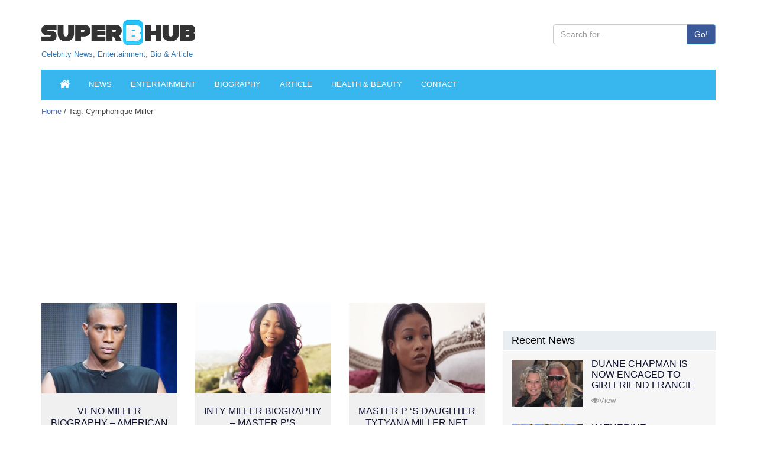

--- FILE ---
content_type: text/html; charset=utf-8
request_url: https://www.google.com/recaptcha/api2/aframe
body_size: 267
content:
<!DOCTYPE HTML><html><head><meta http-equiv="content-type" content="text/html; charset=UTF-8"></head><body><script nonce="cxbcyIRbGMBI9zYI6sky8Q">/** Anti-fraud and anti-abuse applications only. See google.com/recaptcha */ try{var clients={'sodar':'https://pagead2.googlesyndication.com/pagead/sodar?'};window.addEventListener("message",function(a){try{if(a.source===window.parent){var b=JSON.parse(a.data);var c=clients[b['id']];if(c){var d=document.createElement('img');d.src=c+b['params']+'&rc='+(localStorage.getItem("rc::a")?sessionStorage.getItem("rc::b"):"");window.document.body.appendChild(d);sessionStorage.setItem("rc::e",parseInt(sessionStorage.getItem("rc::e")||0)+1);localStorage.setItem("rc::h",'1768963146598');}}}catch(b){}});window.parent.postMessage("_grecaptcha_ready", "*");}catch(b){}</script></body></html>

--- FILE ---
content_type: text/css; charset=utf-8
request_url: https://superbhub.com/wp-content/themes/superbhub/css/style.css
body_size: 4603
content:
@charset "utf-8";
/* CSS Document */
/* added css*/

/* Override */


#instagram-embed-0, #instagram-embed-1, #instagram-embed-2, #instagram-embed-3, #instagram-embed-4, #instagram-embed-5,
#twitter-widget-0, #twitter-widget-1, #twitter-widget-2, #twitter-widget-3, #twitter-widget-4 {
    margin: auto !important;
    text-align: center;
    width: 100%;
}

. h2
a {
background: #38b7ee !important;
color: #ffffff !important;
}

.newsFeed li .picBox h2
a {
background: #d3d6d8 !important;
color: #000000 !important;
}

/* #Override */



.detailsPage p a
{
	border-bottom:none !important;
	font-family:open-sans,sans-serif !important;
	font-weight: bold;
}

.detailsPage p a:hover
{
	border-bottom:none !important;
	
}


body {
	margin: 0px;
	padding: 0px;
	font-size: 15px;
	font-family: 'Roboto', sans-serif;
	color: #454545;
}
h1, h2, h3, h4, h5, h6 {
	font-weight: normal;
}
ul, li, dl, dt, dd, form, p, img, h1, h2, h3, h4, h5, h6, select, input, button {
	margin: 0px;
	padding: 0px;
	list-style: none;
	outline: none;
	border: none;
}

#superb-content ul { padding-left: 30px !important; }
#superb-content ul li { padding:3px !important; list-style: disc !important; }

.clear {
	clear: both;
}
a:focus {
	outline: none;
	text-decoration: none;
}
/* --- Header --- */
.headerLogoSection {
	padding: 20px 0px;
}
.headerLogoSection img {
	height: 60px;
}
.headerLogoSection .logo {
	float: left;
	padding-top: 5px;
}
.headerLogoSection .headerRight {
	float: right;
	max-width:275px;
}
.headerLogoSection ul {
	text-align: center;
	padding-bottom: 10px;
}
.headerLogoSection ul li {
	display: inline-block;
}
.headerLogoSection ul li a {
	width: 24px;
	height: 24px;
	border-radius: 50%;
	display: block;
	color: #fff;
	transition: all linear 0.5s;
}
.headerLogoSection ul li a .fa {
	margin-top: 5px;
	font-size: 12px;
}
.headerLogoSection ul li:nth-child(1) a {
	background: #3b5998;
}
.headerLogoSection ul li:nth-child(2) a {
	background: #1da1f2;
}
.headerLogoSection ul li:nth-child(3) a {
	background: #dd4b39;
}
.headerLogoSection ul li:nth-child(4) a {
	background: #bd081c;
}
.headerLogoSection ul li a:hover {
	background: #0e1130;
}
@media (max-width:650px) {
.headerLogoSection .logo {
	float: none;
	padding-top: 0px;
	padding-bottom: 15px;
	text-align: center;
}
.headerRight {

    display: none;

}
#respond, .comment-reply-link, .detailsPage #comments #reply-title
{
	display: none !important;
}
.crp_related li, .crp_related img
{
	width: 220px !important;
}
.headerLogoSection .logo img {
	width: 100%;
	max-width: 280px;
	height: auto;
}
.headerLogoSection .headerRight {
	float: none;
	max-width: 400px;
	margin-left: auto;
	margin-right: auto;
}
}
/* --- Nav --- */
.MainNav {
	background: #38b7ee;
	text-transform: uppercase;
	font-size: 13px;
	margin-bottom: 1px;
	margin-bottom: 10px;
}
.MainNav .navbar-default {
	background: none;
}
.MainNav .navbar {
	border-radius: 0px;
	border: none;
	margin-bottom: 0px;
}
.MainNav .container {
	padding: 0px;
}
.MainNav .navbar-default .navbar-brand {
	color: #fff;
	display: none;
}
.MainNav .navbar-default .navbar-nav > li {
	margin-right: 2px;
}
.MainNav .navbar-default .navbar-nav > li > a {
	color: #fff;
	font-family:open-sans,sans-serif !important;

}
.MainNav .navbar-default .navbar-nav > li.active > a, .MainNav .navbar-default .navbar-nav > li.active > a:hover, .MainNav .navbar-default .navbar-nav > li > a:hover {
	background: #337ab7;
	color: #fff;
	transition: all linear 0.5s;
}
#mainHeader .affix {
	position: fixed;
	top: 0px;
	left: 0px;
	width: 100%;
	box-shadow: 0px 0px 5px #aaa;
	background: #0e1130;
	z-index: 9;
}
#mainHeader .affix .MainNav {
	margin-bottom: 0px;
}
@media (max-width:767px) {
.MainNav .navbar-default .navbar-brand {
	display: block;
	font-size: 14px;
}
.MainNav .navbar-default .navbar-toggle {
	border: none;
}
.MainNav .navbar-default .navbar-toggle:hover, .MainNav .navbar-default .navbar-toggle:focus {
	background: none;
}
.MainNav .navbar-default .navbar-toggle .icon-bar {
	background: #fff;
}
.MainNav .navbar-default .navbar-toggle:hover .icon-bar, .MainNav .navbar-default .navbar-toggle:focus .icon-bar {
	background: #ff0197;
}
}
/* --- Banner --- */
.banner {
	margin-bottom: 20px;
}
/* --- News Feed --- */
.newsFeed h1 {
	
	
	color: #000;
	font-size: 0px;
	margin-bottom: 10px;
	
}
.newsFeed li {
	margin-bottom: 30px;
}
.newsFeed li .block {
	padding-bottom: 15px;
	background: #f0f0f0;
	height: 256px;
	overflow: hidden;
}
.newsFeed li img {
	width: 100%;
}
.newsFeed li .picBox {
	position: relative;
	margin-bottom: 20px;
}
.newsFeed li .picBox h2 {
	position: absolute;
	bottom: -13px;
	left: 0px;
	text-align: center;
	font-size: 13px;
	width: 100%;
	z-index: 1;
	text-transform: uppercase;
}
.newsFeed li .picBox h2 a {
	display: inline-block;
	color: #fff;
	background: #cd3032;
	transition: all linear 0.5s;
	padding: 7px 15px;
}
.newsFeed li .picBox h2 a:hover {
	text-decoration: none;
	background: #ef6a6c;
}

.newsFeed li h3 {
	font-size: 16px;
	padding-top: 20px;
	min-height:62px;
	line-height: 20px;
	padding: 0px 15px 0px 15px;
	text-align: center;
}
@media (max-width:991px){
	.newsFeed li h3 {
		min-height:1px;
	}
}
.newsFeed li h3 a {
	color: #0e1130;
	text-transform: uppercase;
}
.newsFeed li h3 a:hover {
	text-decoration: underline;
	color: #00abbd;
}
.newsFeed .shareBox {
	width: 100%;
	display: none;
	position: absolute;
	top: 0px;
	text-align: center;
	height: 100%;
	background: rgba(0,0,0,0.5);
}
.newsFeed li .picBox:hover .shareBox {
	display: block;
}
.newsFeed .shareBox ul li {
	display: inline-block;
	padding-top: 50px;
	margin-bottom: 0px;
}
.newsFeed .shareBox ul li a {
	background: #fff;
	color: #454545;
	padding: 6px 8px;
	display: inline-block;
	border-radius: 3px;
	transition: all linear 0.5s;
}
.newsFeed .shareBox ul li a:hover {
	color: #fff;
}
.newsFeed .shareBox ul li:nth-child(1) a:hover {
	background: #3b5998;
}
.newsFeed .shareBox ul li:nth-child(2) a:hover {
	background: #1da1f2;
}
.newsFeed .shareBox ul li:nth-child(3) a:hover {
	background: #dd4b39;
}
.newsFeed .shareBox ul li:nth-child(4) a:hover {
	background: #bd081c;
}
.adFlat {
	margin-bottom: 20px;
	margin:auto;
	width:80%;
}
.adFlat img {
	width: 100%;
}
.datenTime{
	font-size:13px;
	color:#757575;
	padding:8px 15px 3px 15px;
}
/* --- Footer --- */
#mainFooter {
	background: #0e1130;
	color: #fff;
	padding: 20px 0px;
	text-align: center;
	font-size: 13px;
	line-height: 26px;
}
#mainFooter a {
	color: #ff0197;
}
/* --- Home Right Side --- */
.adBoxRight {
	padding-bottom: 20px;
}
.adBoxRight img {
	width: 100%;
}
.newsListRight {
	background: #f6f6f6;
	margin-bottom: 20px;
}
.newsListRight h2 {
	font-size: 18px;
	margin-bottom: 5px;
}
.newsListRight h2 a {
	color: #000;
	display: block;
	padding: 7px 15px;
	background: #e9eef2;
	border-bottom: 1px solid #fff;
}
.newsListRight h2 a:hover {
	text-decoration: none;
	background: #e2e4e6;
}
.newsListRight img {
	width: 100%;
}
.newsListRight li {
	position: relative;
	padding-left: 150px;
	padding-bottom: 20px;
	min-height: 105px;
}
.newsListRight li a.newsImg {
	position: absolute;
	top: 10px;
	left: 15px;
	width: 120px;
}
.newsListRight li h4 {
	font-size: 16px;
	padding-top: 8px;
	line-height: 18px;
	padding-bottom: 10px;
	padding-right:15px;
	height: 60px;
    	overflow: hidden;
    	margin-bottom: 10px;
}
.newsListRight li h4 a {
	color: #0e1130;
	text-transform: uppercase;
}
.newsListRight li h4 a:hover {
	color: #00abbd;
	text-decoration: underline;
}
.newsListRight li .shareright {
	font-size: 13px;
}
.newsListRight li .shareright a {
	color: #999;
}
.newsListRight li .shareright a:hover {
	color: #ce3234;
	text-decoration: none;
}
/* --- BreadCrumb --- */
.breadCrumb {
	font-size: 13px;
	padding-bottom: 20px;
}
.breadCrumb a {
	color: #456dc7;
}
.breadCrumb a:hover {
	text-decoration: none;
	color: #ce3234;
}
/* --- Details Page --- */
.detailsPage h1 {
	font-size: 30px;
	font-weight: 400;
	padding-bottom: 20px;
	font-family: 'Roboto Slab', serif; !important;
	color:#5c5e5f;/* color chnage--*/
	line-height: 36px !important;
}
.detailsPage h2 {
	font-size: 26px;
	padding-bottom: 10px;
	line-height: 40px;
}
.detailsPage h2 a
{
	color: #000;
}
.shareTag {
	padding-bottom: 10px;
}
.dateTime {
	font-weight: 500;
	padding-bottom: 15px;
}
.bannerPic {
	position: relative;
	margin-bottom: 30px;
	text-align:center;
}
.bannerPic img {
	width: 100%;
}
.bannerPic h2 {
	font-size: 18px;
	color: #fff;
	background: rgba(0,0,0,0.5);
	padding: 10px 20px;
	position: absolute;
	left: 0px;
	bottom: 80px;
}
.detailsPage p {
	line-height: 28px;
	padding-bottom: 20px;
	font-size: 17px !important;
	font-weight: 400;
	line-height: 1.65em;
}
.videoBox {
	padding-bottom: 20px;
}
.FBCommentBox {
	padding-bottom: 20px;
}
/* --- Biography List --- */
.bioList h1{
	font-size:32px;
	padding-bottom:20px;
}
.bioList ul li{
	padding-bottom:20px;
	margin-bottom:20px;
	border-bottom:1px dashed #ccc;
}
.bioList ul li img{
	width:100%;
	max-width:250px;
	float:left;
	margin:5px 20px 5px 0px;
}
.bioList ul li h2{
	font-size:28px;
	padding-bottom:7px;
}
.bioList ul li p{
	line-height:28px;
	padding-bottom:15px;
}
.bioList ul li .datetime{
	color:#757575;
	font-size:14px;
	padding-bottom:12px;
}
.bioList ul li .more a{
	display:inline-block;
	padding:7px 15px;
	border-radius:3px;
	background:#1abc9c;
	color:#fff;
}
/* --- Bio Details --- */
.leftBio{
	margin-bottom:18px;
}
.leftBio .pic{
	margin-bottom:15px;
}
.leftBio .title{
	background:#38b7ee;
	color:#fff;
	padding:7px 12px;
	margin-bottom:2px;
}
.leftBio .quickinfo li{
	background:#ecf0f1;
	padding:7px 12px;
	margin-bottom:1px;
}
.leftBio .quickinfo li span {
    font-weight: bold;
}
.leftBio .quickLinks li a{
	background:#34495e;
	display:block;
	color:#fff;
	padding:7px 12px;
	margin-bottom:2px;
}
.leftBio .quickLinks li a:hover{
	text-decoration:none;
	background:#2c3e50;
}
.bioBox{
	padding-top:15px;
}
.bioBox h3{
	font-size:24px;
	padding-bottom:5px;
}
/* --- News Scroll --- */
.scrollNews h3{
	background:#f6f6f6;
	color:#000;
	font-size:18px;
	padding:8px 15px;
	margin-bottom:5px;
}
.scrollNews .box{
	padding-left:15px;
	padding-right:15px;
}
.scrollNews .box img{
	width:100%;
}
.scrollNews .box h4{
	font-size:16px;
	color:#ce3234;
	padding-top:10px;
	padding-bottom:5px;
}
.scrollNews .box p{
	font-size:14px;
	line-height:24px;
}
.extrabox {
	width: 28%;
	margin-right: 20px;
}
.picbox_a:hover {
	opacity: 1;    
	transition: opacity 0.5s ease-in; /* vendorless fallback */
	-o-transition: opacity 0.5s ease-in; /* opera */
	-ms-transition: opacity 0.5s ease-in; /* IE 10 betas, not needed in final build. */
	-moz-transition: opacity  0.5s ease-in; /* Firefox */
	-webkit-transition: opacity 0.5s ease-in; /*safari and chrome */
}
/* --- Contact Page --- */
.contactBox {
	background: #f5f5f5;
	padding: 15px;
	margin-bottom: 20px;
}
.detailsPage .contactBox h2 {
	font-size: 20px;
	line-height: normal;
}
.detailsPage .contactBox p, #commentform p {
	line-height: none;
	padding-bottom: 2px;
	font-size: 14px;
}
/* --- Forms --- */
.formBox {
	padding-right: 180px;
	padding-bottom: 20px;
}
#commentform p {
	clear: both;
}
.formBox .form-horizontal .control-label, #commentform p label {
	text-align: left;
	font-weight: normal;
}
#commentform p label{
	padding-top: 7px;
    margin-bottom: 0;
    vertical-align: top;
    width: 25%;
    float: left;
}
.formBox .form-control {
	border-radius: 2px;
	box-shadow: none;
}



/**
 * 11.4 - Comments
 */

.comments-area {
	/*margin: 0 7.6923% 3.5em;*/
}

.comment-list + .comment-respond,
.comment-navigation + .comment-respond {
	padding: 0 0 0.75em;
}

#respond {
	margin-bottom: 0.75em;
	padding-bottom: 0;
}

.comments-title,
.comment-reply-title {
	border-top: 2px solid #1a1a1a;
	/*font-family: Montserrat, "Helvetica Neue", sans-serif;
	font-size: 23px;
	font-size: 1.4375rem;
	font-weight: 700;
	line-height: 1.3125;*/
}

.comments-title {
	/*margin-bottom: 1.217391304em;*/
}

.comment-list {
	list-style: none;
	margin: 0;
}

.comment-list article,
.comment-list .pingback,
.comment-list .trackback {
	border-top: 1px solid #d1d1d1;
	padding: 0.3em 0 0;
}

.detailsPage .comment-content p {
    padding-bottom: 0;
}

.comment-list .children {
	list-style: none;
	margin: 0;
}

.comment-list .children > li {
	padding-left: 0.875em;
}

.comment-author {
	color: #1a1a1a;
	margin-bottom: 0.4375em;
}

.comment-author .avatar {
	float: left;
	height: 28px;
	margin-right: 0.875em;
	position: relative;
	width: 28px;
}

.bypostauthor > article .fn:after {
	content: "\f304";
	left: 3px;
	position: relative;
	top: 5px;
}

.comment-metadata,
.pingback .edit-link {
	color: #686868;
	font-family: Montserrat, "Helvetica Neue", sans-serif;
	font-size: 13px;
	font-size: 0.8125rem;
	line-height: 1.6153846154;
}

.comment-metadata {
	/*margin-bottom: 2.1538461538em;*/
}

.comment-metadata a,
.pingback .comment-edit-link {
	color: #686868;
}

.comment-metadata a:hover,
.comment-metadata a:focus,
.pingback .comment-edit-link:hover,
.pingback .comment-edit-link:focus {
	color: #007acc;
}

.comment-metadata .edit-link,
.pingback .edit-link {
	display: inline-block;
}

.comment-metadata .edit-link:before,
.pingback .edit-link:before {
	content: "\002f";
	display: inline-block;
	opacity: 0.7;
	padding: 0 0.538461538em;
}

.comment-content ul,
.comment-content ol {
	margin: 0 0 1.5em 1.25em;
}

.detailsPage #comments h2 {
    font-size: 18px;
    padding-bottom: 0;
    line-height: 32px;
}

.comment-content li > ul,
.comment-content li > ol {
	margin-bottom: 0;
}
#reply-title {
	cursor: pointer;
}
.comment-reply-link {
	border: 1px solid #d1d1d1;
	border-radius: 2px;
	color: #007acc;
	display: inline-block;
	/*font-family: Montserrat, "Helvetica Neue", sans-serif;*/
	font-size: 13px;
	font-size: 0.8125rem;
	line-height: 1;
	/*margin-top: 2.1538461538em;*/
	padding: 0.5384615385em 0.5384615385em 0.4615384615em;
}
.comment-reply-link:hover, .comment-reply-link:focus {
    /* border-color: currentColor; */
    color: #fff;
    /* outline: 0; */
    text-decoration: none;
}

.comment-form {
	padding-top: 0;
}

.comment-form label {
	display: block;
	text-transform: uppercase;
}

.comment-list .comment-form {
	padding-bottom: 1.75em;
}

.comment-notes,
.comment-awaiting-moderation,
.logged-in-as,
.form-allowed-tags {
	color: #686868;
	font-size: 12px;
	/*font-size: 0.8125rem;*/
	/*line-height: 1.6153846154;*/
	/*margin-bottom: 2.1538461538em;*/
}

.no-comments {
	border-top: 1px solid #d1d1d1;
	font-family: Montserrat, "Helvetica Neue", sans-serif;
	font-weight: 700;
	margin: 0;
	padding-top: 1.75em;
}

.comment-navigation + .no-comments {
	border-top: 0;
	padding-top: 0;
}

.form-allowed-tags code {
	font-family: Inconsolata, monospace;
}

.form-submit {
	margin-bottom: 0;
}

.required {
	color: #007acc;
	font-family: Merriweather, Georgia, serif;
}

.comment-reply-title small {
	font-size: 100%;
}

.comment-reply-title small a {
	border: 0;
	float: right;
	height: 32px;
	overflow: hidden;
	width: 26px;
}

.comment-reply-title small a:hover,
.comment-reply-title small a:focus {
	color: #1a1a1a;
}

.comment-reply-title small a:before {
	content: "\f405";
	font-size: 32px;
	position: relative;
	top: -5px;
}

#commentform p input, #commentform p textarea {
	margin-bottom: 10px;
}
#commentform p input[type="text"], #commentform p textarea, #commentform p input[type="email"], #commentform p input[type="url"] {
	border-radius: 2px;
    box-shadow: none;
    display: block;
    width: 50%;
    float: left;
    height: 34px;
    padding: 6px 12px;
    font-size: 14px;
    line-height: 1.42857143;
    color: #555;
    background-color: #fff;
    background-image: none;
    border: 1px solid #ccc;
    border-radius: 4px;
    -webkit-box-shadow: inset 0 1px 1px rgba(0, 0, 0, .075);
    box-shadow: inset 0 1px 1px rgba(0, 0, 0, .075);
    -webkit-transition: border-color ease-in-out .15s, -webkit-box-shadow ease-in-out .15s;
    -o-transition: border-color ease-in-out .15s, box-shadow ease-in-out .15s;
    transition: border-color ease-in-out .15s, box-shadow ease-in-out .15s;
}
#commentform p input[type="submit"], .comment-reply-link, .detailsPage #comments #reply-title{
	display: inline-block;
    /*padding: 6px 12px;*/
    padding: 2px 6px;
    margin-bottom: 0;
    font-size: 14px;
    font-weight: normal;
    line-height: 1.42857143;
    text-align: center;
    white-space: nowrap;
    vertical-align: middle;
    -ms-touch-action: manipulation;
    touch-action: manipulation;
    cursor: pointer;
    -webkit-user-select: none;
    -moz-user-select: none;
    -ms-user-select: none;
    user-select: none;
    background-image: none;
    border: 1px solid transparent;
    border-radius: 4px;
    margin-left: 25%;
    color: #23527c;
    background-color: #c4c4c4;
    border-color: #c4c4c4;
}
#commentform p input[type="submit"]:hover, .comment-reply-link:hover, .detailsPage #comments #reply-title:hover {
	color: #ce3234;
}
.comment-reply-title small a::before {
    content: "\f405";
    font-size: 32px;
    position: relative;
    top: -5px;
    font-family: "Genericons";
}
.reply {
	margin-bottom: 8px;
}
.comment-reply-link, .detailsPage #comments #reply-title{
    margin-left: 0;
}
#commentform p textarea {
	height: 84px;
}
@media (max-width:1199px) {
.formBox {
	padding-right: 80px;
}
}

.detailsPage p img{

width:100% !important;
}

@media screen and (max-width: 600px) {
  #ed-wrapper {
    visibility: hidden !important;
    display: none !important;
  }
}


/*new css for details page bullet*/
/* #superb-content ul {
	padding-left: 55px !important;
} */
#superb-content ol {
	padding-left: 30px !important;
}

#superb-content> ul, ol li
{
	padding:3px !important; list-style-type: decimal !important;	
}


.paginationBox { 

}

/* Bootstrap override */
.btn-info { background: #3b5998 !important; }

/* Google Ads */
/* .showindesktop {
	position: relative !important;
	z-index: 999;
	
} */



@media (min-width:480px){
        /* styles for browsers larger than 480px; */
.showinmobile {
display: none !important;
}
}

@media (max-width:479px){
        /* styles for browsers smaller than 479px; */ {
.showindesktop {
display: none !important;
}
}


.example_responsive_1 { width: 970px; height: 250px; }
@media(min-width: 500px) { .example_responsive_1 { width: 728x; height: 90px; } }
@media(min-width: 800px) { .example_responsive_1 { width: 970px; height: 250px; } }

/* Guest blogging form changes */
#user-submitted-posts form { border: 1px solid #ededed !important; }
#usp_form { border: 1px solid #ededed !important; }
.usp-submit { background: red; padding: 5px; font-size: 22px;}

/* Mailchimp */
#mailchimp {
	background: #f8f8f8;
	color: #3D6392;
	padding: 20px 15px;
}
	#mailchimp input {
		 border: medium none;
    color: gray;
    font-family: times new roman;
    font-size: 16px;
    font-style: italic;
    margin-bottom: 10px;
    padding: 8px 10px;
    width: 300px;
		border-radius: 20px;
		-moz-border-radius: 20px;
		-webkit-border-radius: 20px;
	}
		#mailchimp input.email { background: #fff }
		#mailchimp input.name { background: #fff}
		#mailchimp input[type="submit"] {
			background: #115B87;
			color: #fff;
			cursor: pointer;
			font-size: 15px;
			width: 35%;
			padding: 8px 0;

		}
			#mailchimp input[type="submit"]:hover { color: #F2C94C }

@media only screen and (min-width: 500px) {
.wpipa-align-center {
	margin: -30px !important;
}
}

.slick-prev, .slick-next { background: #000 !important;}

.tagfeed li {
	display: inline !important;
}

blockquote { border-left: 5px solid #38b7ee !important; }

.quick-info { font-size: 12px !important; }

/* Quick Info Table */
@media only screen and (max-width:600px) {
        td[class=responsiveCell] {display: block !important;}
      } 
#superb-content li { display: list-item;
  list-style-position: inside; !important; }
  
  
  
  iframe#instagram-embed-0 {
    margin: auto;
    background: white;
    max-width: 540px;
    width: calc(100% - 2px);
    border-radius: 3px;
    border: 1px solid rgb(219, 219, 219);
    box-shadow: none;
    display: block;
    margin: 0px 0px 12px;
    min-width: 326px;
    padding: 0px;
     margin: auto !important;
}